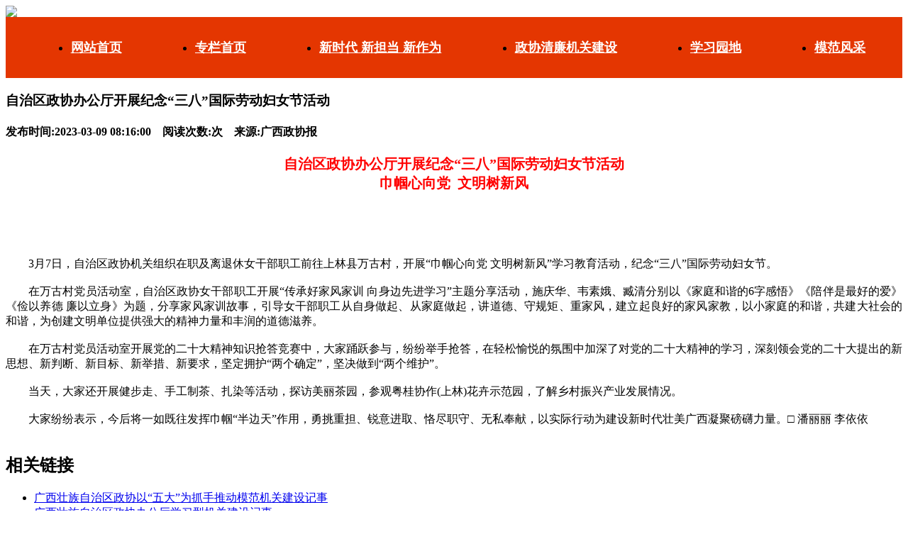

--- FILE ---
content_type: text/html; charset=utf-8
request_url: http://www.gxzx.gov.cn/index.php?m=special&c=index&a=show&id=3906
body_size: 3264
content:
<!DOCTYPE html PUBLIC "-//W3C//DTD XHTML 1.0 Transitional//EN" "http://www.w3.org/TR/xhtml1/DTD/xhtml1-transitional.dtd">
<html xmlns="http://www.w3.org/1999/xhtml">
<head>
<meta http-equiv="Content-Type" content="text/html; charset=utf-8" />
<meta http-equiv="X-UA-Compatible" content="IE=edge">
<link href="http://www.gxzx.gov.cn/statics/css/style_S.css" rel="stylesheet" type="text/css"/>
<script src="http://www.gxzx.gov.cn/statics/zt/js/jquery.min.js"> </script>
<script src="http://www.gxzx.gov.cn/statics/zt/js/style.js"></script>
<title>自治区政协办公厅开展纪念“三八”国际劳动妇女节活动 - 广西政协网</title>
<style>
	.header-main{
		color:#ffffff;
	}
</style>
</head>

<body>
<div class="top"><img src="http://www.gxzx.gov.cn/statics/zt/images/top1.jpg" /></div>
<div style="display:flex;flex-direction:row;justify-content:center;background-color:#e43601">
	<ul style="width:1240px;font-size:18px;font-weight:bold;height:50px;display:flex;flex-direction:row;justify-content:space-around;align-items:center">
    	
		<li><a class="header-main" href="http://www.gxzx.gov.cn/">网站首页</a></li>
        <li><a class="header-main" href="http://www.gxzx.gov.cn/index.php?m=special&c=index&specialid=45">专栏首页</a></li>
        <li><a class="header-main" href="http://www.gxzx.gov.cn/index.php?m=special&c=index&a=type&specialid=45&typeid=105">新时代 新担当 新作为</a></li>
        <li><a class="header-main" href="http://www.gxzx.gov.cn/index.php?m=special&c=index&a=type&specialid=45&typeid=188">政协清廉机关建设</a></li>  
        <li><a class="header-main" href="http://www.gxzx.gov.cn/index.php?m=special&c=index&a=type&specialid=45&typeid=106">学习园地</a></li>
        <li><a class="header-main" href="http://www.gxzx.gov.cn/index.php?m=special&c=index&a=type&specialid=45&typeid=107">模范风采</a></li>
	
		
    </ul>
</div>

<div class="main">
	<div class="box">
        <h3 class="contenr_title">自治区政协办公厅开展纪念“三八”国际劳动妇女节活动</h3>
    	<h4 class="contenr_title1">发布时间:2023-03-09 08:16:00&nbsp;&nbsp;&nbsp;&nbsp;<span>阅读次数:<span id="hits"></span>次<span>&nbsp;&nbsp;&nbsp;&nbsp来源:广西政协报</h4>
        <div class="contenr">
		<p align="center">
		
		<div style="text-align: center;">
	<strong><span style="color: rgb(255, 0, 0);"><span style="font-size: 20px;">自治区政协办公厅开展纪念&ldquo;三八&rdquo;国际劳动妇女节活动</span></span></strong></div>
<div style="text-align: center;">
	<strong><span style="color: rgb(255, 0, 0);"><span style="font-size: 20px;">巾帼心向党&nbsp; 文明树新风</span></span></strong></div>
<div style="text-align: center;">
	&nbsp;</div>
<div style="text-align: center;">
	<img alt="" src="/uploadfile/2023/0310/20230310050728946.png" style="width: 700px; height: 481px;" /></div>
<div style="text-align: center;">
	&nbsp;</div>
<div style="text-align: center;">
	<img alt="" src="/uploadfile/2023/0310/20230310050737803.png" style="width: 700px; height: 445px;" /></div>
<div style="text-align: center;">
	&nbsp;</div>
<div style="text-align: center;">
	<img alt="" src="/uploadfile/2023/0310/20230310050747338.png" style="width: 700px; height: 499px;" /></div>
<div style="text-align: center;">
	&nbsp;</div>
<div style="text-align: center;">
	<img alt="" src="/uploadfile/2023/0310/20230310050755617.png" style="width: 700px; height: 386px;" /></div>
<div style="text-align: center;">
	&nbsp;</div>
<div style="text-align: justify;">
	<span style="font-size: 16px;">　　3月7日，自治区政协机关组织在职及离退休女干部职工前往上林县万古村，开展&ldquo;巾帼心向党 文明树新风&rdquo;学习教育活动，纪念&ldquo;三八&rdquo;国际劳动妇女节。</span></div>
<div style="text-align: justify;">
	&nbsp;</div>
<div style="text-align: justify;">
	<span style="font-size: 16px;">　　在万古村党员活动室，自治区政协女干部职工开展&ldquo;传承好家风家训 向身边先进学习&rdquo;主题分享活动，施庆华、韦素娥、臧清分别以《家庭和谐的6字感悟》《陪伴是最好的爱》《俭以养德 廉以立身》为题，分享家风家训故事，引导女干部职工从自身做起、从家庭做起，讲道德、守规矩、重家风，建立起良好的家风家教，以小家庭的和谐，共建大社会的和谐，为创建文明单位提供强大的精神力量和丰润的道德滋养。</span></div>
<div style="text-align: justify;">
	&nbsp;</div>
<div style="text-align: justify;">
	<span style="font-size: 16px;">　　在万古村党员活动室开展党的二十大精神知识抢答竞赛中，大家踊跃参与，纷纷举手抢答，在轻松愉悦的氛围中加深了对党的二十大精神的学习，深刻领会党的二十大提出的新思想、新判断、新目标、新举措、新要求，坚定拥护&ldquo;两个确定&rdquo;，坚决做到&ldquo;两个维护&rdquo;。</span></div>
<div style="text-align: justify;">
	&nbsp;</div>
<div style="text-align: justify;">
	<span style="font-size: 16px;">　　当天，大家还开展健步走、手工制茶、扎染等活动，探访美丽茶园，参观粤桂协作(上林)花卉示范园，了解乡村振兴产业发展情况。</span></div>
<div style="text-align: justify;">
	&nbsp;</div>
<div style="text-align: justify;">
	<span style="font-size: 16px;">　　大家纷纷表示，今后将一如既往发挥巾帼&ldquo;半边天&rdquo;作用，勇挑重担、锐意进取、恪尽职守、无私奉献，以实际行动为建设新时代壮美广西凝聚磅礴力量。□ 潘丽丽 李依依</span></div>
<div>
	&nbsp;</div>
		</p>
        </div>
        
        <div class="contenr_link">
            <h2>相关链接</h2>
            <ul>
			                            <li><a href="index.php?m=special&c=index&a=show&id=3067" target="_blank">广西壮族自治区政协以“五大”为抓手推动模范机关建设记事</a></li>
			                <li><a href="index.php?m=special&c=index&a=show&id=892" target="_blank">广西壮族自治区政协办公厅学习型机关建设记事</a></li>
			                <li><a href="index.php?m=special&c=index&a=show&id=1679" target="_blank">蓝天立与自治区政协离退休老同志庆祝新中国成立70周年</a></li>
			                <li><a href="index.php?m=special&c=index&a=show&id=3133" target="_blank">诗颂百年路  同心跟党走——机关第十六党支部专题电子板报</a></li>
			                <li><a href="index.php?m=special&c=index&a=show&id=3967" target="_blank">自治区政协机关第一党支部举办学习贯彻习近平新时代中国特色社会主...</a></li>
			                <li><a href="index.php?m=special&c=index&a=show&id=3975" target="_blank">自治区政协机关第一党支部开展学习贯彻习近平新时代中国特色社会主...</a></li>
						            </ul>
        </div>
        
    </div>

	
	
	
<script language="JavaScript" src="http://www.gxzx.gov.cn/api.php?op=count&id=3906&module=special-c-45"></script>
</div>
<div class="bottom">
	<div class="bottom_box">
        <ul class="bottom_img1">
            <li><a href="javascript:void(0);" target="_blank"><img src="http://www.gxzx.gov.cn/statics/zt/images/tb_1.png" /></a></li>
            <li><a href="javascript:void(0);" target="_blank"><img src="http://www.gxzx.gov.cn/statics/zt/images/tb_2.png" /></a></li>
            <li><a href="javascript:void(0);" target="_blank"><img src="http://www.gxzx.gov.cn/statics/zt/images/tb_3.png" /></a></li>
        </ul>
        <ul class="bottom_img2">
            <li>Copyright&copy;2014&nbsp;&nbsp;政协广西壮族自治区委员会办公厅版权所有</li>
            <li>联系地址：广西壮族自治区南宁市凯旋路2号&nbsp;&nbsp;邮编：530201 </li>
            <li>联系电话：0771-8802114、8802163&nbsp;&nbsp;电子邮箱：gxzxweb@126.com </li>
            <li>桂ICP备13004002号&nbsp;&nbsp;访问量：5000</li>
            <li>网警备案号：45010302000055<script type="text/javascript">var cnzz_protocol = (("https:" == document.location.protocol) ? " https://" : " http://");document.write(unescape("%3Cspan id='cnzz_stat_icon_1274445994'%3E%3C/span%3E%3Cscript src='" + cnzz_protocol + "s19.cnzz.com/z_stat.php%3Fid%3D1274445994%26show%3Dpic1' type='text/javascript'%3E%3C/script%3E"));</script></li>
        </ul>
        <ul class="bottom_img3">
            <li><a href="javascript:void(0);" target="_blank"><img src="http://www.gxzx.gov.cn/statics/zt/images/tb_4.png" /></a></li>
            <li><a href="javascript:void(0);" target="_blank"><img src="http://www.gxzx.gov.cn/statics/zt/images/tb_5.png" /></a></li>
        </ul>
    </div>
</div>

<script>

jQuery(function($){

	$('#pic').slideBox({

		duration : 0.3,//滚动持续时间，单位：秒

		easing : 'linear',//swing,linear//滚动特效

		delay : 5,//滚动延迟时间，单位：秒

		hideClickBar : false,//不自动隐藏点选按键

		clickBarRadius : 0

	});

});

</script>
</body>
</html>



